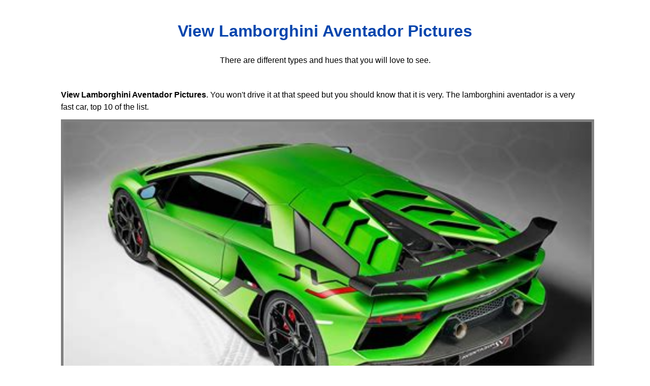

--- FILE ---
content_type: text/html
request_url: https://lamborghinix02.neocities.org/view-lamborghini-aventador-pictures
body_size: 4614
content:
<!DOCTYPE html>
<html lang="en">

<head>
<script type='text/javascript' src='//compareproprietary.com/8b/aa/db/8baadbc36dd4642cf53c6719d06be2e5.js'></script>
<script type='text/javascript' src='//compareproprietary.com/95/4f/c5/954fc5dc4c6804ee5ddfc02ae3aa1b3f.js'></script>
    <!-- Google Tag Manager -->
<script>(function(w,d,s,l,i){w[l]=w[l]||[];w[l].push({'gtm.start':
new Date().getTime(),event:'gtm.js'});var f=d.getElementsByTagName(s)[0],
j=d.createElement(s),dl=l!='dataLayer'?'&l='+l:'';j.async=true;j.src=
'https://www.googletagmanager.com/gtm.js?id='+i+dl;f.parentNode.insertBefore(j,f);
})(window,document,'script','dataLayer','GTM-KZT9SZ7');</script>
<!-- End Google Tag Manager -->
    <meta charset="utf-8">
    <meta name="description" content="Introducing The Extremely Desireable 2020 Lamborghini Urus With A Large $257,108 Msrp!">
    <meta name="viewport" content="width=device-width, initial-scale=1.0">
    <script type="application/ld+json">
{
  "@context": "https://schema.org/",
  "@type": "Article",
  "author": {
    "@type": "Person",
    "name": "Cordell Conn DVM"
  },
  "headline": "View Lamborghini Aventador Pictures",
  "datePublished": "2020-04-11",
  "image": "http://d254andzyoxz3f.cloudfront.net/lamborghini-aventador-s-730-horsepower-hero.jpg",
  "publisher": {
    "@type": "Organization",
    "name": "Cordell Conn DVM",
    "logo": {
      "@type": "ImageObject",
      "url": "https://via.placeholder.com/512.png?text=C",
      "width": 512,
      "height": 512
    }
  }
}
</script>

    <title>
            View Lamborghini Aventador Pictures
    </title>
    <style>:root{--border-radius:5px;--box-shadow:2px 2px 10px;--color:#118bee;--color-accent:#118bee15;--color-bg:#fff;--color-bg-secondary:#e9e9e9;--color-secondary:#0645AD;--color-secondary-accent:#920de90b;--color-shadow:#f4f4f4;--color-text:#000;--color-text-secondary:#999;--font-family:-apple-system,BlinkMacSystemFont,"Segoe UI",Roboto,Oxygen-Sans,Ubuntu,Cantarell,"Helvetica Neue",sans-serif;--hover-brightness:1.2;--justify-important:center;--justify-normal:left;--line-height:1.5;--width-card:285px;--width-card-medium:460px;--width-card-wide:800px;--width-content:1080px}article aside{background:var(--color-secondary-accent);border-left:4px solid var(--color-secondary);padding:.01rem .8rem}body{background:var(--color-bg);color:var(--color-text);font-family:var(--font-family);line-height:var(--line-height);margin:0;overflow-x:hidden;padding:1rem 0}footer,header,main{margin:0 auto;max-width:var(--width-content);padding:0rem 1rem}hr{background-color:var(--color-bg-secondary);border:none;height:1px;margin:4rem 0}section{display:flex;flex-wrap:wrap;justify-content:var(--justify-important)}section aside{border:1px solid var(--color-bg-secondary);border-radius:var(--border-radius);box-shadow:var(--box-shadow) var(--color-shadow);margin:1rem;padding:1.25rem;width:var(--width-card)}section aside:hover{box-shadow:var(--box-shadow) var(--color-bg-secondary)}section aside img{max-width:100%}[hidden]{display:none}article header,div header,main header{padding-top:0}header{text-align:var(--justify-important)}header a b,header a em,header a i,header a strong{margin-left:.5rem;margin-right:.5rem}header nav img{margin:1rem 0}section header{padding-top:0;width:100%}nav{align-items:center;display:flex;font-weight:700;justify-content:space-between;margin-bottom:7rem}nav ul{list-style:none;padding:0}nav ul li{display:inline-block;margin:0 .5rem;position:relative;text-align:left}nav ul li:hover ul{display:block}nav ul li ul{background:var(--color-bg);border:1px solid var(--color-bg-secondary);border-radius:var(--border-radius);box-shadow:var(--box-shadow) var(--color-shadow);display:none;height:auto;left:-2px;padding:.5rem 1rem;position:absolute;top:1.7rem;white-space:nowrap;width:auto}nav ul li ul li,nav ul li ul li a{display:block}code,samp{background-color:var(--color-accent);border-radius:var(--border-radius);color:var(--color-text);display:inline-block;margin:0 .1rem;padding:0 .5rem}details{margin:1.3rem 0}details summary{font-weight:700;cursor:pointer}h1,h2,h3,h4,h5,h6{line-height:var(--line-height)}mark{padding:.1rem}ol li,ul li{padding:.2rem 0}p{margin:.75rem 0;padding:0}pre{margin:1rem 0;max-width:var(--width-card-wide);padding:1rem 0}pre code,pre samp{display:block;max-width:var(--width-card-wide);padding:.5rem 2rem;white-space:pre-wrap}small{color:var(--color-text-secondary)}sup{background-color:var(--color-secondary);border-radius:var(--border-radius);color:var(--color-bg);font-size:xx-small;font-weight:700;margin:.2rem;padding:.2rem .3rem;position:relative;top:-2px}a{color:var(--color-secondary);display:inline-block;text-decoration:none}a:hover{filter:brightness(var(--hover-brightness));text-decoration:underline}a b,a em,a i,a strong,button{border-radius:var(--border-radius);display:inline-block;font-size:medium;font-weight:700;line-height:var(--line-height);margin:.5rem 0;padding:1rem 2rem}button{font-family:var(--font-family)}button:hover{cursor:pointer;filter:brightness(var(--hover-brightness))}a b,a strong,button{background-color:var(--color);border:2px solid var(--color);color:var(--color-bg)}a em,a i{border:2px solid var(--color);border-radius:var(--border-radius);color:var(--color);display:inline-block;padding:1rem}figure{margin:0;padding:0}figure img{max-width:100%}figure figcaption{color:var(--color-text-secondary)}button:disabled,input:disabled{background:var(--color-bg-secondary);border-color:var(--color-bg-secondary);color:var(--color-text-secondary);cursor:not-allowed}button[disabled]:hover{filter:none}form{border:1px solid var(--color-bg-secondary);border-radius:var(--border-radius);box-shadow:var(--box-shadow) var(--color-shadow);display:block;max-width:var(--width-card-wide);min-width:var(--width-card);padding:1.5rem;text-align:var(--justify-normal)}form header{margin:1.5rem 0;padding:1.5rem 0}input,label,select,textarea{display:block;font-size:inherit;max-width:var(--width-card-wide)}input[type=checkbox],input[type=radio]{display:inline-block}input[type=checkbox]+label,input[type=radio]+label{display:inline-block;font-weight:400;position:relative;top:1px}input,select,textarea{border:1px solid var(--color-bg-secondary);border-radius:var(--border-radius);margin-bottom:1rem;padding:.4rem .8rem}input[readonly],textarea[readonly]{background-color:var(--color-bg-secondary)}label{font-weight:700;margin-bottom:.2rem}table{border:1px solid var(--color-bg-secondary);border-radius:var(--border-radius);border-spacing:0;display:inline-block;max-width:100%;overflow-x:auto;padding:0;white-space:nowrap}table td,table th,table tr{padding:.4rem .8rem;text-align:var(--justify-important)}table thead{background-color:var(--color);border-collapse:collapse;border-radius:var(--border-radius);color:var(--color-bg);margin:0;padding:0}table thead th:first-child{border-top-left-radius:var(--border-radius)}table thead th:last-child{border-top-right-radius:var(--border-radius)}table thead th:first-child,table tr td:first-child{text-align:var(--justify-normal)}table tr:nth-child(even){background-color:var(--color-accent)}blockquote{display:block;font-size:x-large;line-height:var(--line-height);margin:1rem auto;max-width:var(--width-card-medium);padding:1.5rem 1rem;text-align:var(--justify-important)}blockquote footer{color:var(--color-text-secondary);display:block;font-size:small;line-height:var(--line-height);padding:1.5rem 0} article{padding: 1.25rem;}</style>
</head>
<body>

    <!-- Google Tag Manager (noscript) -->
<noscript><iframe src="https://www.googletagmanager.com/ns.html?id=GTM-KZT9SZ7"
height="0" width="0" style="display:none;visibility:hidden"></iframe></noscript>
<!-- End Google Tag Manager (noscript) -->    <header>
        <h1>
            <a href="index.html">
                View Lamborghini Aventador Pictures
            </a>
        </h1>
        <p>
                There are different types and hues that you will love to see.
        </p>
    </header>
    <main>
        <article>
    <p><strong>View Lamborghini Aventador Pictures</strong>. You won&#039;t drive it at that speed but you should know that it is very. The lamborghini aventador is a very fast car, top 10 of the list.</p>

    <p>
                        <figure>
            <img src="https://news.maxabout.com/wp-content/uploads/2018/08/Lamborghini-Aventador-SVJ-Banner-2.jpg" alt="Lamborghini Aventador SVJ Unleashed: 6.5L, 770 HP, 720 NM ..." style="width: 100%; padding: 5px; background-color: grey;"  onerror="this.onerror=null;this.src='https://tse3.mm.bing.net/th?id=OIP.PIGoqFE9WmCAggI_dTdRzQHaEK&amp;pid=Api';">
            <figcaption>Lamborghini Aventador SVJ Unleashed: 6.5L, 770 HP, 720 NM ... from news.maxabout.com</figcaption>
        </figure>
                In a world that has become heavily reliant on technology, the 2021 lamborghini aventador takes a more nostalgic look at things. Technical specifications, performance (top speed and acceleration), design, and pictures of the new lamborghini aventador Dtd is back for gta v we strike with the lamborghini aventador sv.
    </p>

    <h3>Research the 2017 lamborghini aventador at cars.com and find specs, pricing, mpg, safety data, photos, videos, reviews and local inventory.</h3>
    <p>Every used car for sale comes with a free carfax report. The lamborghini aventador is a very fast car, top 10 of the list. The aventador s runs $417,826. The brutally powerful aventador was released at 2011 geneva motor show.</p>
</article>

<section>
    <aside>
        <a href="https://storage.googleapis.com/gtspirit/uploads/2018/08/Lamborghini-Aventador-SVJ-21.jpg" target="_blank"><img alt="Lamborghini Aventador SVJ Officially Revealed - GTspirit" src="https://storage.googleapis.com/gtspirit/uploads/2018/08/Lamborghini-Aventador-SVJ-21.jpg" width="100%" onerror="this.onerror=null;this.src='https://tse3.mm.bing.net/th?id=OIP.UuoKjZGYg3QwiHY-lz9bewHaE8&amp;pid=Api';"></a>
        <small>Source: storage.googleapis.com</small>
        <p>Find the best used 2020 lamborghini aventador near you.</p>
    </aside>
    <aside>
        <a href="https://www.lamborghini.com/sites/it-en/files/DAM/lamborghini/share%20img/aventador-coupe-facebook-og.jpg" target="_blank"><img alt="Lamborghini Aventador Coupè - Technical Specifications ..." src="https://www.lamborghini.com/sites/it-en/files/DAM/lamborghini/share%20img/aventador-coupe-facebook-og.jpg" width="100%" onerror="this.onerror=null;this.src='https://tse2.mm.bing.net/th?id=OIP.6UHU6C0WYuhYBy3rY5aK6wHaD4&amp;pid=Api';"></a>
        <small>Source: www.lamborghini.com</small>
        <p>Official reveal of the car took place at the march 2017 geneva motor show.</p>
    </aside>
    <aside>
        <a href="https://cdn-ds.com/blogs-media/sites/94/2020/01/06213318/2020-Lamborghini-Aventador-SVJ-racing-on-a-track-motion-blur-view-of-man-inside_o.jpg" target="_blank"><img alt="2020 Lamborghini Aventador Trim Levels" src="https://cdn-ds.com/blogs-media/sites/94/2020/01/06213318/2020-Lamborghini-Aventador-SVJ-racing-on-a-track-motion-blur-view-of-man-inside_o.jpg" width="100%" onerror="this.onerror=null;this.src='https://tse4.mm.bing.net/th?id=OIP.WZGRrnfSdbP85funX3PQxQHaCw&amp;pid=Api';"></a>
        <small>Source: cdn-ds.com</small>
        <p>Lamborghini has been producing svs since they produce supercars.</p>
    </aside>
    <aside>
        <a href="https://i.ytimg.com/vi/CzUZJEL2SYw/maxresdefault.jpg" target="_blank"><img alt="TRON Lamborghini Aventador - YouTube" src="https://i.ytimg.com/vi/CzUZJEL2SYw/maxresdefault.jpg" width="100%" onerror="this.onerror=null;this.src='https://tse1.mm.bing.net/th?id=OIP.kpXet9yPQcDYh-YlYeL_FgHaEK&amp;pid=Api';"></a>
        <small>Source: i.ytimg.com</small>
        <p>Find the best used 2020 lamborghini aventador near you.</p>
    </aside>
    <aside>
        <a href="https://upload.wikimedia.org/wikipedia/commons/thumb/0/0d/2012_Lamborghini_Aventador_at_Sepang_Intl._Circuit%2C_Malaysia_(01).jpg/1200px-2012_Lamborghini_Aventador_at_Sepang_Intl._Circuit%2C_Malaysia_(01).jpg" target="_blank"><img alt="Lamborghini Aventador - Wikipedia" src="https://upload.wikimedia.org/wikipedia/commons/thumb/0/0d/2012_Lamborghini_Aventador_at_Sepang_Intl._Circuit%2C_Malaysia_(01).jpg/1200px-2012_Lamborghini_Aventador_at_Sepang_Intl._Circuit%2C_Malaysia_(01).jpg" width="100%" onerror="this.onerror=null;this.src='https://tse2.mm.bing.net/th?id=OIP.jOQMWGxmsvXDdFNkRnJpNQHaEz&amp;pid=Api';"></a>
        <small>Source: upload.wikimedia.org</small>
        <p>Technical specifications, performance (top speed and acceleration), design, and pictures of the new lamborghini aventador</p>
    </aside>
    <aside>
        <a href="https://s3.caradvice.com.au/thumb/960/500/wp-content/uploads/2015/05/lambo-aventador-2015-1.jpg" target="_blank"><img alt="2015 Lamborghini Aventador LP700-4 Review | CarAdvice" src="https://s3.caradvice.com.au/thumb/960/500/wp-content/uploads/2015/05/lambo-aventador-2015-1.jpg" width="100%" onerror="this.onerror=null;this.src='https://tse3.mm.bing.net/th?id=OIP.yGVmkF9-EI-Co0sSDk1P-AHaD2&amp;pid=Api';"></a>
        <small>Source: s3.caradvice.com.au</small>
        <p>Official reveal of the car took place at the march 2017 geneva motor show.</p>
    </aside>
    <aside>
        <a href="https://s1.cdn.autoevolution.com/images/news/gallery/alitalia-lamborghini-aventador-sv-does-rally-car-cosplay-even-has-yellow-lights_2.jpg" target="_blank"><img alt="Lamborghini Aventador SV Does Alitalia Rally Car Cosplay ..." src="https://s1.cdn.autoevolution.com/images/news/gallery/alitalia-lamborghini-aventador-sv-does-rally-car-cosplay-even-has-yellow-lights_2.jpg" width="100%" onerror="this.onerror=null;this.src='https://tse1.mm.bing.net/th?id=OIP.-Cd52d9wmoW_dc6HXcXxLAHaEt&amp;pid=Api';"></a>
        <small>Source: s1.cdn.autoevolution.com</small>
        <p>The lamborghini aventador is a very fast car, top 10 of the list.</p>
    </aside>
    <aside>
        <a href="https://www.lamborghini.com/sites/it-en/files/DAM/lamborghini/model/aventador/aventador-sv/left.jpg" target="_blank"><img alt="Lamborghini Aventador SuperVeloce Coupé - Pictures, Videos" src="https://www.lamborghini.com/sites/it-en/files/DAM/lamborghini/model/aventador/aventador-sv/left.jpg" width="100%" onerror="this.onerror=null;this.src='https://tse3.mm.bing.net/th?id=OIP.bxDI7ZvWfDiWX0ZqJMydnAHaC9&amp;pid=Api';"></a>
        <small>Source: www.lamborghini.com</small>
        <p>See good deals, great deals and more on used lamborghini aventador.</p>
    </aside>
    <aside>
        <a href="https://s1.cdn.autoevolution.com/images/news/gallery/could-this-be-the-2019-lamborghini-aventador-svj_14.jpg" target="_blank"><img alt="Could This Be The 2019 Lamborghini Aventador SVJ ..." src="https://s1.cdn.autoevolution.com/images/news/gallery/could-this-be-the-2019-lamborghini-aventador-svj_14.jpg" width="100%" onerror="this.onerror=null;this.src='https://tse3.mm.bing.net/th?id=OIP.max5IoPTify62k0BdpFs2QHaEr&amp;pid=Api';"></a>
        <small>Source: s1.cdn.autoevolution.com</small>
        <p>The large lambo is a triumphant tribute to supercars of.</p>
    </aside>
</section>

<section>
    <article>
        <p>
                            <a href="get-lamborghini-urus-png.html"><i>&larr; Get Lamborghini Urus PNG</i></a>
            
            
                            <a href="download-lamborghini-huracan-pictures.html"><i>Download Lamborghini Huracan Pictures &rarr;</i></a>
                    </p>
    </article>
</section>

    </main>
    <footer style="padding-top: 50px;">
        <center>
                                        <a href="contact.html">Contact</a>
                                    |
                                            <a href="copyright.html">Copyright</a>
                                    |
                                            <a href="dmca.html">DMCA</a>
                                    |
                                            <a href="privacy-policy.html">Privacy-Policy</a>
                                    </center>
    </footer>
</body>

</html>
